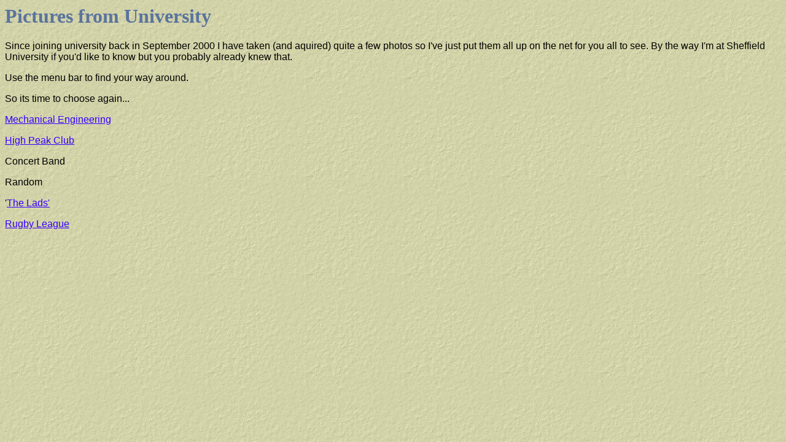

--- FILE ---
content_type: text/html
request_url: http://www.barbersasa.co.uk/susan/unimenu.htm
body_size: 610
content:
<!DOCTYPE HTML PUBLIC "-//SoftQuad Software//DTD HoTMetaL PRO 6.0::19990601::extensions to HTML 4.0//EN" "hmpro6.dtd">
<HTML> 
  <HEAD> 
	 <TITLE></TITLE><LINK REL="STYLESHEET" HREF="styles.css"> 
  </HEAD> 
  <BODY BACKGROUND="P12C14.GIF" LINK="#3300FF" VLINK="#3300FF" ALINK="#3300FF">
	 
	 <H1>Pictures from University</H1> 
	 <P>Since joining university back in September 2000 I have taken (and
		aquired) quite a few photos so I've just put them all up on the net for you all
		to see. By the way I'm at Sheffield University if you'd like to know but you
		probably already knew that.</P> 
	 <P>Use the menu bar to find your way around.</P> 
	 <P>So its time to choose again...</P> 
	 <P><A HREF="mecheng.htm" TARGET="main">Mechanical Engineering</A></P> 
	 <P><A HREF="hpc.htm" TARGET="main">High Peak Club</A></P> 
	 <P>Concert Band</P> 
	 <P>Random</P> 
	 <P>'<A HREF="thelads.htm" TARGET="main">The Lads'</A></P> 
	 <P><A HREF="rugby.htm" TARGET="main">Rugby League</A></P> </BODY>
</HTML>


--- FILE ---
content_type: text/css
request_url: http://www.barbersasa.co.uk/susan/styles.css
body_size: 90
content:

H1 {
  font-family: Verdana;
  color: #5A749D;
}

P {
  font-family: Arial;
}

H2 {
  font-family: Arial;
  color: #5A749D;
}
